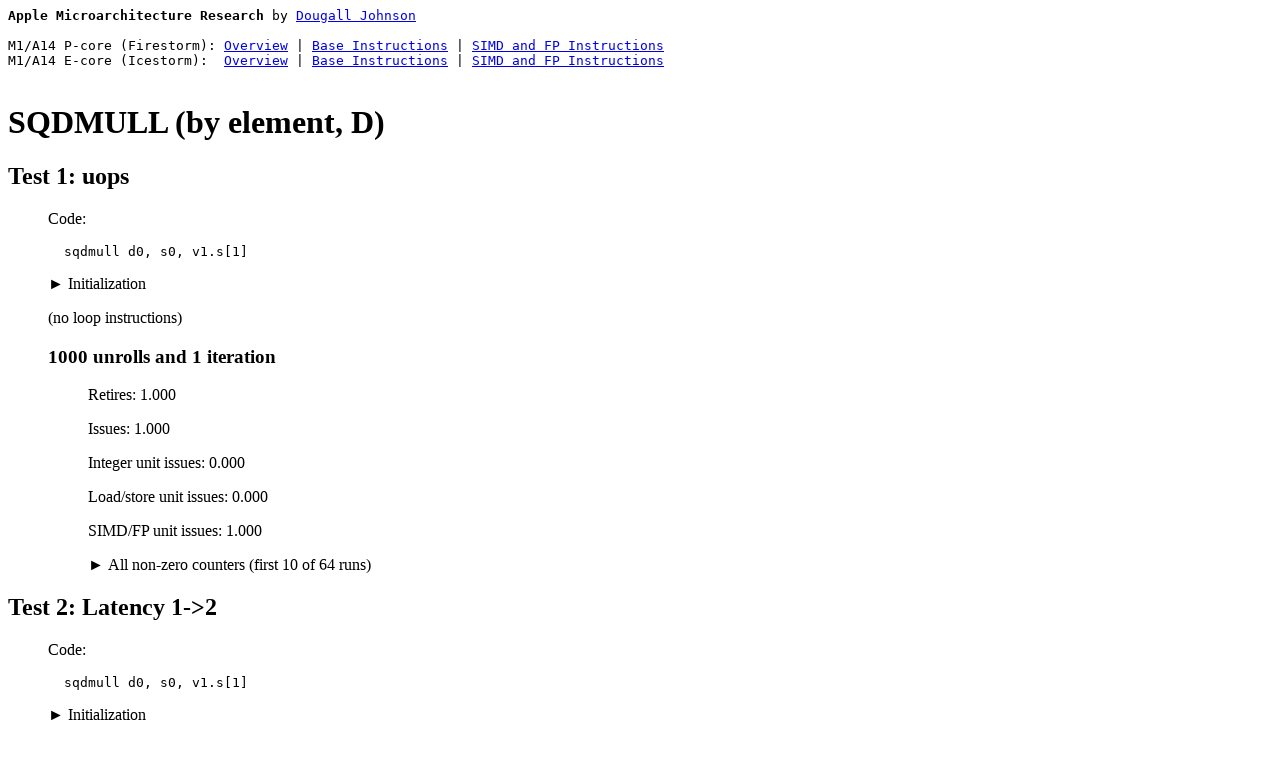

--- FILE ---
content_type: text/html; charset=utf-8
request_url: https://dougallj.github.io/applecpu/measurements/firestorm/SQDMULL_by_el_D.html
body_size: 3080
content:
<html><head><title>Firestorm: SQDMULL (by element, D) measurements</title></head><body>
		<style>
		input[type=checkbox] {
			display: none;
		}
		input[type=checkbox]:checked ~ .remove-check {
		    display: none;
		}
		input[type=checkbox] ~ label > p::before {
			content: "\25BC\A0";
			width: 50px;
		font-family: "Arial", monospace;
		}
		input[type=checkbox]:checked ~ label > p::before {
			content: "\25BA\A0";
			width: 50px;
			font-family: "Arial", monospace;
		}
		pre { margin: 0; }
		label {
			cursor: pointer;
		}
		.clicky {
			text-decoration: underline;
		}
		td {
			text-align: right;
		}
		thead > tr > td {
			font-weight: bold;
			text-align: center;
		}
		</style>
		<pre><strong>Apple Microarchitecture Research</strong> by <a href="https://twitter.com/dougallj">Dougall Johnson</a>

M1/A14 P-core (Firestorm): <a href="../../firestorm.html">Overview</a> | <a href="../../firestorm-int.html">Base Instructions</a> | <a href="../../firestorm-simd.html">SIMD and FP Instructions</a>
M1/A14 E-core (Icestorm):  <a href="../../icestorm.html">Overview</a> | <a href="../../icestorm-int.html">Base Instructions</a> | <a href="../../icestorm-simd.html">SIMD and FP Instructions</a>

</pre><h1>SQDMULL (by element, D)</h1><h2>Test 1: uops</h2><div style="margin-left: 40px"><p>Code:</p><pre>  sqdmull d0, s0, v1.s[1]</pre><div><input type="checkbox" id="checkbox-0" checked="checked"><label for="checkbox-0"><p>Initialization</p></label><div class="remove-check">
<pre>  movi v0.16b, 1
  movi v1.16b, 2</pre></div></div><p>(no loop instructions)</p><h3>1000 unrolls and 1 iteration</h3><div style="margin-left: 40px"><p>Retires: 1.000</p><p>Issues: 1.000</p><p>Integer unit issues: 0.000</p><p>Load/store unit issues: 0.000</p><p>SIMD/FP unit issues: 1.000</p><div><input type="checkbox" id="checkbox-1" checked="checked"><label for="checkbox-1"><p>All non-zero counters (first 10 of 64 runs)</p></label><div class="remove-check">
<table><thead><tr><td>retire uop (01)</td><td>cycle (02)</td><td>03</td><td>1e</td><td>3f</td><td>4e</td><td>51</td><td>schedule uop (52)</td><td>schedule simd uop (54)</td><td>dispatch simd uop (57)</td><td>ldst uops in schedulers (5b)</td><td>60</td><td>69</td><td>6d</td><td>6e</td><td>map stall dispatch (70)</td><td>map rewind (75)</td><td>map stall (76)</td><td>dispatch uop (78)</td><td>map simd uop (7e)</td><td>map simd uop inputs (81)</td><td>82</td><td>83</td><td>flush restart other nonspec (84)</td><td>85</td><td>inst all (8c)</td><td>inst simd alu (9a)</td><td>l1d tlb access (a0)</td><td>l1d cache writeback (a8)</td><td>ac</td><td>cf</td><td>d5</td><td>map dispatch bubble (d6)</td><td>dd</td><td>fetch restart (de)</td><td>e0</td><td>? simd retires (ee)</td><td>f5</td><td>f6</td><td>f7</td><td>f8</td><td>fd</td></tr></thead><tr><td>1004</td><td>3037</td><td>23</td><td>0</td><td>61</td><td>2548</td><td>25</td><td>1000</td><td>1000</td><td>1000</td><td>398313</td><td>1</td><td>3018</td><td>3037</td><td>3037</td><td>2415</td><td>3</td><td>2895</td><td>1000</td><td>1000</td><td>2000</td><td>3037</td><td>3037</td><td>1</td><td>1</td><td>1001</td><td>1000</td><td>0</td><td>0</td><td>0</td><td>73</td><td>1</td><td>16</td><td>1</td><td>1</td><td>2630</td><td>1000</td><td>3038</td><td>3038</td><td>3038</td><td>3038</td><td>3038</td></tr><tr><td>1004</td><td>3037</td><td>23</td><td>0</td><td>61</td><td>2548</td><td>25</td><td>1000</td><td>1000</td><td>1000</td><td>398313</td><td>0</td><td>3018</td><td>3037</td><td>3037</td><td>2415</td><td>3</td><td>2895</td><td>1000</td><td>1000</td><td>2000</td><td>3037</td><td>3037</td><td>1</td><td>1</td><td>1001</td><td>1000</td><td>0</td><td>0</td><td>0</td><td>73</td><td>1</td><td>16</td><td>1</td><td>1</td><td>2630</td><td>1000</td><td>3038</td><td>3038</td><td>3038</td><td>3038</td><td>3038</td></tr><tr><td>1004</td><td>3037</td><td>23</td><td>18</td><td>61</td><td>2548</td><td>25</td><td>1000</td><td>1000</td><td>1000</td><td>398313</td><td>1</td><td>3018</td><td>3037</td><td>3037</td><td>2415</td><td>3</td><td>2895</td><td>1000</td><td>1168</td><td>2000</td><td>3037</td><td>3037</td><td>1</td><td>1</td><td>1001</td><td>1000</td><td>0</td><td>0</td><td>0</td><td>73</td><td>1</td><td>16</td><td>1</td><td>1</td><td>2630</td><td>1000</td><td>3038</td><td>3038</td><td>3038</td><td>3038</td><td>3038</td></tr><tr><td>1004</td><td>3037</td><td>23</td><td>18</td><td>61</td><td>2548</td><td>25</td><td>1000</td><td>1000</td><td>1000</td><td>398313</td><td>0</td><td>3018</td><td>3037</td><td>3037</td><td>2415</td><td>3</td><td>2895</td><td>1000</td><td>1000</td><td>2000</td><td>3037</td><td>3037</td><td>1</td><td>1</td><td>1001</td><td>1000</td><td>0</td><td>0</td><td>0</td><td>73</td><td>1</td><td>16</td><td>1</td><td>1</td><td>2630</td><td>1000</td><td>3038</td><td>3038</td><td>3038</td><td>3038</td><td>3038</td></tr><tr><td>1004</td><td>3037</td><td>23</td><td>0</td><td>61</td><td>2548</td><td>25</td><td>1000</td><td>1000</td><td>1000</td><td>398313</td><td>1</td><td>3018</td><td>3037</td><td>3037</td><td>2415</td><td>3</td><td>2895</td><td>1000</td><td>1000</td><td>2000</td><td>3037</td><td>3037</td><td>1</td><td>1</td><td>1001</td><td>1000</td><td>0</td><td>0</td><td>0</td><td>73</td><td>1</td><td>16</td><td>1</td><td>1</td><td>2630</td><td>1000</td><td>3038</td><td>3038</td><td>3038</td><td>3038</td><td>3038</td></tr><tr><td>1004</td><td>3037</td><td>22</td><td>15</td><td>61</td><td>2548</td><td>25</td><td>1000</td><td>1000</td><td>1000</td><td>398313</td><td>1</td><td>3018</td><td>3037</td><td>3037</td><td>2415</td><td>3</td><td>2895</td><td>1000</td><td>1000</td><td>2000</td><td>3037</td><td>3037</td><td>1</td><td>1</td><td>1001</td><td>1000</td><td>0</td><td>0</td><td>0</td><td>73</td><td>1</td><td>16</td><td>1</td><td>1</td><td>2630</td><td>1000</td><td>3038</td><td>3038</td><td>3038</td><td>3038</td><td>3038</td></tr><tr><td>1004</td><td>3037</td><td>23</td><td>0</td><td>61</td><td>2548</td><td>25</td><td>1000</td><td>1000</td><td>1000</td><td>398313</td><td>1</td><td>3018</td><td>3037</td><td>3037</td><td>2415</td><td>3</td><td>2895</td><td>1000</td><td>1000</td><td>2000</td><td>3037</td><td>3037</td><td>1</td><td>1</td><td>1001</td><td>1000</td><td>0</td><td>0</td><td>0</td><td>73</td><td>1</td><td>16</td><td>1</td><td>1</td><td>2630</td><td>1000</td><td>3038</td><td>3038</td><td>3038</td><td>3038</td><td>3038</td></tr><tr><td>1004</td><td>3037</td><td>22</td><td>0</td><td>61</td><td>2548</td><td>25</td><td>1000</td><td>1000</td><td>1000</td><td>398313</td><td>1</td><td>3018</td><td>3037</td><td>3037</td><td>2419</td><td>3</td><td>2895</td><td>1000</td><td>1000</td><td>2000</td><td>3037</td><td>3037</td><td>1</td><td>1</td><td>1001</td><td>1000</td><td>0</td><td>0</td><td>0</td><td>73</td><td>1</td><td>16</td><td>1</td><td>1</td><td>2630</td><td>1000</td><td>3038</td><td>3038</td><td>3038</td><td>3038</td><td>3038</td></tr><tr><td>1004</td><td>3037</td><td>22</td><td>21</td><td>61</td><td>2548</td><td>25</td><td>1000</td><td>1000</td><td>1000</td><td>398313</td><td>1</td><td>3018</td><td>3037</td><td>3037</td><td>2415</td><td>3</td><td>2895</td><td>1000</td><td>1000</td><td>2000</td><td>3085</td><td>3037</td><td>1</td><td>1</td><td>1001</td><td>1000</td><td>0</td><td>0</td><td>0</td><td>73</td><td>1</td><td>16</td><td>1</td><td>1</td><td>2630</td><td>1000</td><td>3038</td><td>3038</td><td>3038</td><td>3038</td><td>3038</td></tr><tr><td>1004</td><td>3037</td><td>23</td><td>0</td><td>103</td><td>2548</td><td>25</td><td>1000</td><td>1000</td><td>1000</td><td>398313</td><td>1</td><td>3018</td><td>3037</td><td>3037</td><td>2415</td><td>3</td><td>2895</td><td>1000</td><td>1000</td><td>2000</td><td>3037</td><td>3037</td><td>1</td><td>1</td><td>1001</td><td>1000</td><td>0</td><td>0</td><td>0</td><td>73</td><td>1</td><td>16</td><td>1</td><td>1</td><td>2630</td><td>1000</td><td>3038</td><td>3038</td><td>3038</td><td>3038</td><td>3038</td></tr></table></div></div></div></div><h2>Test 2: Latency 1->2</h2><div style="margin-left: 40px"><p>Code:</p><pre>  sqdmull d0, s0, v1.s[1]</pre><div><input type="checkbox" id="checkbox-2" checked="checked"><label for="checkbox-2"><p>Initialization</p></label><div class="remove-check">
<pre>  movi v0.16b, 1
  movi v1.16b, 2</pre></div></div><p>(fused SUBS/B.cc loop)</p><h3>100 unrolls and 100 iterations</h3><div style="margin-left: 40px"><p>Result (median cycles for code): 3.0037</p><div><input type="checkbox" id="checkbox-3" checked="checked"><label for="checkbox-3"><p>All non-zero counters (first 10 of 64 runs)</p></label><div class="remove-check">
<table><thead><tr><td>retire uop (01)</td><td>cycle (02)</td><td>03</td><td>18</td><td>19</td><td>1e</td><td>1f</td><td>3f</td><td>4e</td><td>51</td><td>schedule uop (52)</td><td>schedule int uop (53)</td><td>schedule simd uop (54)</td><td>dispatch int uop (56)</td><td>dispatch simd uop (57)</td><td>int uops in schedulers (59)</td><td>ldst uops in schedulers (5b)</td><td>60</td><td>61</td><td>69</td><td>6d</td><td>6e</td><td>map stall dispatch (70)</td><td>map rewind (75)</td><td>map stall (76)</td><td>dispatch uop (78)</td><td>map int uop (7c)</td><td>map simd uop (7e)</td><td>map int uop inputs (7f)</td><td>map simd uop inputs (81)</td><td>82</td><td>83</td><td>flush restart other nonspec (84)</td><td>85</td><td>inst all (8c)</td><td>inst branch (8d)</td><td>inst branch taken (90)</td><td>inst branch cond (94)</td><td>inst int alu (97)</td><td>inst simd alu (9a)</td><td>9f</td><td>ld unit uop (a6)</td><td>st unit uop (a7)</td><td>l1d cache writeback (a8)</td><td>ac</td><td>cf</td><td>d0</td><td>d5</td><td>map dispatch bubble (d6)</td><td>dd</td><td>fetch restart (de)</td><td>e0</td><td>? simd retires (ee)</td><td>? int retires (ef)</td><td>f5</td><td>f6</td><td>f7</td><td>f8</td><td>fd</td></tr></thead><tr><td>10204</td><td>30037</td><td>225</td><td>0</td><td>0</td><td>0</td><td>0</td><td>61</td><td>29548</td><td>25</td><td>10100</td><td>100</td><td>10000</td><td>100</td><td>10000</td><td>500</td><td>4277313</td><td>1</td><td>2</td><td>30018</td><td>30037</td><td>30037</td><td>28265</td><td>3</td><td>28745</td><td>10100</td><td>200</td><td>10000</td><td>200</td><td>20000</td><td>30037</td><td>30037</td><td>1</td><td>1</td><td>10201</td><td>100</td><td>99</td><td>100</td><td>100</td><td>10000</td><td>100</td><td>0</td><td>0</td><td>0</td><td>0</td><td>710</td><td>2</td><td>1</td><td>16</td><td>1</td><td>1</td><td>29634</td><td>10000</td><td>100</td><td>30038</td><td>30038</td><td>30038</td><td>30038</td><td>30038</td></tr><tr><td>10204</td><td>30037</td><td>225</td><td>0</td><td>0</td><td>0</td><td>0</td><td>61</td><td>29548</td><td>25</td><td>10100</td><td>100</td><td>10000</td><td>100</td><td>10000</td><td>500</td><td>4277313</td><td>1</td><td>2</td><td>30018</td><td>30037</td><td>30037</td><td>28265</td><td>3</td><td>28745</td><td>10100</td><td>200</td><td>10000</td><td>200</td><td>20000</td><td>30037</td><td>30037</td><td>1</td><td>1</td><td>10201</td><td>100</td><td>99</td><td>100</td><td>100</td><td>10000</td><td>100</td><td>0</td><td>0</td><td>0</td><td>0</td><td>710</td><td>2</td><td>1</td><td>16</td><td>1</td><td>1</td><td>29634</td><td>10000</td><td>100</td><td>30038</td><td>30038</td><td>30038</td><td>30038</td><td>30038</td></tr><tr><td>10204</td><td>30037</td><td>225</td><td>0</td><td>0</td><td>0</td><td>0</td><td>61</td><td>29548</td><td>25</td><td>10100</td><td>100</td><td>10000</td><td>100</td><td>10000</td><td>500</td><td>4277313</td><td>1</td><td>2</td><td>30018</td><td>30037</td><td>30037</td><td>28265</td><td>3</td><td>28745</td><td>10100</td><td>200</td><td>10000</td><td>200</td><td>20000</td><td>30037</td><td>30037</td><td>1</td><td>1</td><td>10201</td><td>100</td><td>99</td><td>100</td><td>100</td><td>10000</td><td>100</td><td>0</td><td>0</td><td>0</td><td>0</td><td>710</td><td>2</td><td>1</td><td>16</td><td>1</td><td>1</td><td>29634</td><td>10000</td><td>100</td><td>30038</td><td>30038</td><td>30038</td><td>30038</td><td>30038</td></tr><tr><td>10204</td><td>30037</td><td>225</td><td>0</td><td>0</td><td>0</td><td>0</td><td>61</td><td>29548</td><td>25</td><td>10100</td><td>100</td><td>10000</td><td>100</td><td>10000</td><td>500</td><td>4277313</td><td>1</td><td>2</td><td>30018</td><td>30037</td><td>30037</td><td>28265</td><td>3</td><td>28745</td><td>10100</td><td>200</td><td>10000</td><td>200</td><td>20000</td><td>30037</td><td>30037</td><td>1</td><td>1</td><td>10201</td><td>100</td><td>99</td><td>100</td><td>100</td><td>10000</td><td>100</td><td>0</td><td>0</td><td>0</td><td>0</td><td>710</td><td>2</td><td>1</td><td>16</td><td>1</td><td>1</td><td>29634</td><td>10000</td><td>100</td><td>30038</td><td>30038</td><td>30038</td><td>30038</td><td>30038</td></tr><tr><td>10204</td><td>30037</td><td>225</td><td>0</td><td>0</td><td>0</td><td>0</td><td>61</td><td>29548</td><td>25</td><td>10100</td><td>100</td><td>10000</td><td>100</td><td>10000</td><td>500</td><td>4277313</td><td>1</td><td>2</td><td>30018</td><td>30037</td><td>30037</td><td>28265</td><td>3</td><td>28745</td><td>10100</td><td>200</td><td>10000</td><td>200</td><td>20000</td><td>30037</td><td>30037</td><td>1</td><td>1</td><td>10201</td><td>100</td><td>99</td><td>100</td><td>100</td><td>10000</td><td>100</td><td>0</td><td>0</td><td>0</td><td>0</td><td>710</td><td>2</td><td>1</td><td>16</td><td>1</td><td>1</td><td>29634</td><td>10000</td><td>100</td><td>30038</td><td>30038</td><td>30038</td><td>30038</td><td>30038</td></tr><tr><td>10204</td><td>30037</td><td>224</td><td>0</td><td>0</td><td>0</td><td>0</td><td>61</td><td>29548</td><td>25</td><td>10100</td><td>100</td><td>10000</td><td>100</td><td>10000</td><td>500</td><td>4277313</td><td>1</td><td>2</td><td>30018</td><td>30037</td><td>30037</td><td>28265</td><td>3</td><td>28745</td><td>10100</td><td>200</td><td>10000</td><td>200</td><td>20000</td><td>30037</td><td>30037</td><td>1</td><td>1</td><td>10201</td><td>100</td><td>99</td><td>100</td><td>100</td><td>10000</td><td>100</td><td>0</td><td>0</td><td>0</td><td>0</td><td>710</td><td>2</td><td>1</td><td>16</td><td>1</td><td>1</td><td>29634</td><td>10000</td><td>100</td><td>30038</td><td>30038</td><td>30038</td><td>30038</td><td>30038</td></tr><tr><td>10204</td><td>30037</td><td>225</td><td>0</td><td>0</td><td>0</td><td>0</td><td>61</td><td>29548</td><td>25</td><td>10100</td><td>100</td><td>10000</td><td>100</td><td>10000</td><td>500</td><td>4277313</td><td>1</td><td>2</td><td>30018</td><td>30037</td><td>30037</td><td>28265</td><td>3</td><td>28745</td><td>10100</td><td>200</td><td>10000</td><td>200</td><td>20000</td><td>30037</td><td>30037</td><td>1</td><td>1</td><td>10201</td><td>100</td><td>99</td><td>100</td><td>100</td><td>10000</td><td>100</td><td>0</td><td>0</td><td>0</td><td>0</td><td>710</td><td>2</td><td>1</td><td>16</td><td>1</td><td>1</td><td>29634</td><td>10000</td><td>100</td><td>30038</td><td>30038</td><td>30038</td><td>30038</td><td>30038</td></tr><tr><td>10204</td><td>30037</td><td>225</td><td>0</td><td>0</td><td>0</td><td>0</td><td>61</td><td>29548</td><td>25</td><td>10100</td><td>100</td><td>10000</td><td>100</td><td>10000</td><td>500</td><td>4277313</td><td>1</td><td>2</td><td>30018</td><td>30037</td><td>30037</td><td>28265</td><td>3</td><td>28745</td><td>10100</td><td>200</td><td>10000</td><td>200</td><td>20000</td><td>30037</td><td>30037</td><td>1</td><td>1</td><td>10201</td><td>100</td><td>99</td><td>100</td><td>100</td><td>10000</td><td>100</td><td>0</td><td>0</td><td>0</td><td>0</td><td>710</td><td>2</td><td>1</td><td>16</td><td>1</td><td>1</td><td>29634</td><td>10000</td><td>100</td><td>30038</td><td>30038</td><td>30038</td><td>30038</td><td>30038</td></tr><tr><td>10204</td><td>30037</td><td>225</td><td>0</td><td>0</td><td>0</td><td>0</td><td>61</td><td>29548</td><td>25</td><td>10100</td><td>100</td><td>10000</td><td>100</td><td>10000</td><td>500</td><td>4277313</td><td>0</td><td>2</td><td>30018</td><td>30037</td><td>30037</td><td>28265</td><td>3</td><td>28745</td><td>10100</td><td>200</td><td>10000</td><td>200</td><td>20000</td><td>30037</td><td>30037</td><td>1</td><td>1</td><td>10201</td><td>100</td><td>99</td><td>100</td><td>100</td><td>10000</td><td>100</td><td>0</td><td>0</td><td>0</td><td>0</td><td>710</td><td>2</td><td>1</td><td>16</td><td>1</td><td>1</td><td>29634</td><td>10000</td><td>100</td><td>30038</td><td>30038</td><td>30038</td><td>30038</td><td>30038</td></tr><tr><td>10204</td><td>30037</td><td>225</td><td>0</td><td>0</td><td>0</td><td>0</td><td>61</td><td>29548</td><td>25</td><td>10100</td><td>100</td><td>10000</td><td>100</td><td>10000</td><td>500</td><td>4277313</td><td>1</td><td>2</td><td>30018</td><td>30037</td><td>30037</td><td>28268</td><td>3</td><td>28745</td><td>10100</td><td>200</td><td>10000</td><td>200</td><td>20000</td><td>30037</td><td>30037</td><td>1</td><td>1</td><td>10201</td><td>100</td><td>99</td><td>100</td><td>100</td><td>10000</td><td>100</td><td>0</td><td>0</td><td>0</td><td>0</td><td>710</td><td>2</td><td>1</td><td>16</td><td>1</td><td>1</td><td>29634</td><td>10000</td><td>100</td><td>30038</td><td>30038</td><td>30038</td><td>30038</td><td>30038</td></tr></table></div></div></div><h3>1000 unrolls and 10 iterations</h3><div style="margin-left: 40px"><p>Result (median cycles for code): 3.0037</p><div><input type="checkbox" id="checkbox-4" checked="checked"><label for="checkbox-4"><p>All non-zero counters (first 10 of 64 runs)</p></label><div class="remove-check">
<table><thead><tr><td>retire uop (01)</td><td>cycle (02)</td><td>03</td><td>18</td><td>1e</td><td>3f</td><td>4e</td><td>51</td><td>schedule uop (52)</td><td>schedule int uop (53)</td><td>schedule simd uop (54)</td><td>dispatch int uop (56)</td><td>dispatch simd uop (57)</td><td>int uops in schedulers (59)</td><td>ldst uops in schedulers (5b)</td><td>69</td><td>6d</td><td>6e</td><td>map stall dispatch (70)</td><td>map rewind (75)</td><td>map stall (76)</td><td>dispatch uop (78)</td><td>map int uop (7c)</td><td>map simd uop (7e)</td><td>map int uop inputs (7f)</td><td>map simd uop inputs (81)</td><td>82</td><td>83</td><td>flush restart other nonspec (84)</td><td>85</td><td>inst all (8c)</td><td>inst branch (8d)</td><td>inst branch taken (90)</td><td>inst branch cond (94)</td><td>inst int alu (97)</td><td>inst simd alu (9a)</td><td>9f</td><td>l1d tlb access (a0)</td><td>l1d tlb miss (a1)</td><td>l1d cache writeback (a8)</td><td>ac</td><td>c2</td><td>cf</td><td>d5</td><td>map dispatch bubble (d6)</td><td>dd</td><td>fetch restart (de)</td><td>e0</td><td>? int output thing (e9)</td><td>? simd retires (ee)</td><td>? int retires (ef)</td><td>f5</td><td>f6</td><td>f7</td><td>f8</td><td>fd</td></tr></thead><tr><td>10024</td><td>30037</td><td>225</td><td>0</td><td>12</td><td>61</td><td>29548</td><td>25</td><td>10010</td><td>10</td><td>10000</td><td>10</td><td>10000</td><td>50</td><td>4277313</td><td>30018</td><td>30037</td><td>30037</td><td>28287</td><td>3</td><td>28767</td><td>10010</td><td>20</td><td>10000</td><td>20</td><td>20000</td><td>30037</td><td>30037</td><td>1</td><td>1</td><td>10021</td><td>10</td><td>9</td><td>10</td><td>10</td><td>10000</td><td>10</td><td>0</td><td>0</td><td>1</td><td>0</td><td>0</td><td>640</td><td>2</td><td>16</td><td>2</td><td>2</td><td>29630</td><td>2</td><td>10000</td><td>10</td><td>30086</td><td>30086</td><td>30038</td><td>30084</td><td>30038</td></tr><tr><td>10024</td><td>30037</td><td>226</td><td>0</td><td>12</td><td>103</td><td>29548</td><td>25</td><td>10010</td><td>10</td><td>10000</td><td>10</td><td>10000</td><td>50</td><td>4277313</td><td>30018</td><td>30037</td><td>30037</td><td>28287</td><td>3</td><td>28767</td><td>10010</td><td>20</td><td>10000</td><td>20</td><td>20000</td><td>30037</td><td>30037</td><td>1</td><td>1</td><td>10021</td><td>10</td><td>9</td><td>10</td><td>10</td><td>10000</td><td>10</td><td>0</td><td>0</td><td>1</td><td>0</td><td>0</td><td>640</td><td>2</td><td>16</td><td>2</td><td>2</td><td>29630</td><td>0</td><td>10000</td><td>10</td><td>30038</td><td>30038</td><td>30038</td><td>30038</td><td>30038</td></tr><tr><td>10024</td><td>30037</td><td>225</td><td>0</td><td>0</td><td>103</td><td>29548</td><td>25</td><td>10010</td><td>10</td><td>10000</td><td>10</td><td>10000</td><td>50</td><td>4277313</td><td>30018</td><td>30037</td><td>30037</td><td>28287</td><td>3</td><td>28767</td><td>10010</td><td>20</td><td>10000</td><td>20</td><td>20000</td><td>30037</td><td>30037</td><td>1</td><td>1</td><td>10021</td><td>10</td><td>9</td><td>10</td><td>10</td><td>10000</td><td>10</td><td>0</td><td>0</td><td>1</td><td>0</td><td>0</td><td>640</td><td>2</td><td>16</td><td>2</td><td>2</td><td>29630</td><td>0</td><td>10000</td><td>10</td><td>30038</td><td>30038</td><td>30038</td><td>30038</td><td>30038</td></tr><tr><td>10024</td><td>30037</td><td>225</td><td>0</td><td>12</td><td>103</td><td>29548</td><td>25</td><td>10010</td><td>10</td><td>10000</td><td>10</td><td>10000</td><td>50</td><td>4277313</td><td>30018</td><td>30037</td><td>30037</td><td>28287</td><td>3</td><td>28767</td><td>10312</td><td>20</td><td>10000</td><td>20</td><td>20000</td><td>30037</td><td>30037</td><td>1</td><td>1</td><td>10021</td><td>10</td><td>9</td><td>10</td><td>10</td><td>10000</td><td>10</td><td>0</td><td>0</td><td>0</td><td>0</td><td>0</td><td>640</td><td>2</td><td>16</td><td>2</td><td>3</td><td>29630</td><td>0</td><td>10000</td><td>10</td><td>30038</td><td>30038</td><td>30038</td><td>30038</td><td>30038</td></tr><tr><td>10024</td><td>30037</td><td>225</td><td>0</td><td>0</td><td>61</td><td>29548</td><td>25</td><td>10010</td><td>10</td><td>10000</td><td>10</td><td>10000</td><td>50</td><td>4277313</td><td>30018</td><td>30037</td><td>30037</td><td>28287</td><td>3</td><td>28767</td><td>10010</td><td>20</td><td>10000</td><td>20</td><td>20000</td><td>30037</td><td>30037</td><td>1</td><td>1</td><td>10021</td><td>10</td><td>9</td><td>10</td><td>10</td><td>10000</td><td>10</td><td>0</td><td>0</td><td>0</td><td>0</td><td>0</td><td>640</td><td>2</td><td>16</td><td>2</td><td>2</td><td>29630</td><td>0</td><td>10000</td><td>10</td><td>30038</td><td>30038</td><td>30038</td><td>30038</td><td>30038</td></tr><tr><td>10024</td><td>30037</td><td>225</td><td>0</td><td>0</td><td>61</td><td>29548</td><td>25</td><td>10010</td><td>10</td><td>10000</td><td>10</td><td>10000</td><td>50</td><td>4277313</td><td>30018</td><td>30037</td><td>30037</td><td>28287</td><td>3</td><td>28767</td><td>10010</td><td>20</td><td>10000</td><td>20</td><td>20000</td><td>30037</td><td>30037</td><td>1</td><td>1</td><td>10021</td><td>10</td><td>9</td><td>10</td><td>10</td><td>10000</td><td>10</td><td>0</td><td>0</td><td>0</td><td>0</td><td>0</td><td>640</td><td>2</td><td>16</td><td>2</td><td>2</td><td>29630</td><td>0</td><td>10000</td><td>10</td><td>30038</td><td>30038</td><td>30038</td><td>30038</td><td>30038</td></tr><tr><td>10024</td><td>30037</td><td>225</td><td>0</td><td>0</td><td>61</td><td>29548</td><td>25</td><td>10010</td><td>10</td><td>10000</td><td>10</td><td>10000</td><td>50</td><td>4277313</td><td>30018</td><td>30037</td><td>30037</td><td>28287</td><td>3</td><td>28767</td><td>10010</td><td>20</td><td>10000</td><td>20</td><td>20000</td><td>30037</td><td>30037</td><td>1</td><td>1</td><td>10021</td><td>10</td><td>9</td><td>10</td><td>10</td><td>10000</td><td>10</td><td>0</td><td>0</td><td>0</td><td>0</td><td>0</td><td>640</td><td>2</td><td>16</td><td>2</td><td>2</td><td>29630</td><td>0</td><td>10000</td><td>10</td><td>30038</td><td>30038</td><td>30038</td><td>30038</td><td>30038</td></tr><tr><td>10024</td><td>30037</td><td>225</td><td>0</td><td>0</td><td>61</td><td>29548</td><td>25</td><td>10010</td><td>10</td><td>10000</td><td>10</td><td>10000</td><td>50</td><td>4277313</td><td>30018</td><td>30037</td><td>30037</td><td>28287</td><td>3</td><td>28767</td><td>10010</td><td>20</td><td>10000</td><td>20</td><td>20000</td><td>30037</td><td>30037</td><td>1</td><td>1</td><td>10021</td><td>10</td><td>9</td><td>10</td><td>10</td><td>10000</td><td>10</td><td>0</td><td>0</td><td>0</td><td>0</td><td>0</td><td>640</td><td>2</td><td>16</td><td>2</td><td>2</td><td>29630</td><td>0</td><td>10000</td><td>10</td><td>30038</td><td>30038</td><td>30038</td><td>30038</td><td>30038</td></tr><tr><td>10024</td><td>30037</td><td>225</td><td>0</td><td>0</td><td>61</td><td>29548</td><td>25</td><td>10010</td><td>10</td><td>10000</td><td>10</td><td>10000</td><td>50</td><td>4277313</td><td>30018</td><td>30037</td><td>30037</td><td>28287</td><td>3</td><td>28767</td><td>10010</td><td>20</td><td>10000</td><td>20</td><td>20000</td><td>30037</td><td>30037</td><td>1</td><td>1</td><td>10021</td><td>10</td><td>9</td><td>10</td><td>10</td><td>10000</td><td>10</td><td>2</td><td>0</td><td>0</td><td>0</td><td>0</td><td>640</td><td>2</td><td>16</td><td>2</td><td>2</td><td>29630</td><td>0</td><td>10000</td><td>10</td><td>30038</td><td>30038</td><td>30038</td><td>30038</td><td>30038</td></tr><tr><td>10024</td><td>30037</td><td>225</td><td>0</td><td>0</td><td>61</td><td>29548</td><td>25</td><td>10010</td><td>10</td><td>10000</td><td>10</td><td>10000</td><td>50</td><td>4277313</td><td>30018</td><td>30037</td><td>30037</td><td>28287</td><td>3</td><td>28767</td><td>10010</td><td>20</td><td>10000</td><td>20</td><td>20000</td><td>30037</td><td>30037</td><td>1</td><td>1</td><td>10021</td><td>10</td><td>9</td><td>10</td><td>10</td><td>10000</td><td>10</td><td>0</td><td>0</td><td>0</td><td>0</td><td>0</td><td>640</td><td>2</td><td>16</td><td>2</td><td>2</td><td>29630</td><td>0</td><td>10000</td><td>10</td><td>30038</td><td>30038</td><td>30038</td><td>30038</td><td>30038</td></tr></table></div></div></div></div><h2>Test 3: Latency 1->3</h2><div style="margin-left: 40px"><p>Code:</p><pre>  sqdmull d0, s1, v0.s[1]</pre><div><input type="checkbox" id="checkbox-5" checked="checked"><label for="checkbox-5"><p>Initialization</p></label><div class="remove-check">
<pre>  movi v0.16b, 1
  movi v1.16b, 2</pre></div></div><p>(fused SUBS/B.cc loop)</p><h3>100 unrolls and 100 iterations</h3><div style="margin-left: 40px"><p>Result (median cycles for code): 3.0037</p><div><input type="checkbox" id="checkbox-6" checked="checked"><label for="checkbox-6"><p>All non-zero counters (first 10 of 64 runs)</p></label><div class="remove-check">
<table><thead><tr><td>retire uop (01)</td><td>cycle (02)</td><td>03</td><td>mmu table walk data (08)</td><td>l2 tlb miss data (0b)</td><td>1e</td><td>3f</td><td>4e</td><td>51</td><td>schedule uop (52)</td><td>schedule int uop (53)</td><td>schedule simd uop (54)</td><td>dispatch int uop (56)</td><td>dispatch simd uop (57)</td><td>int uops in schedulers (59)</td><td>ldst uops in schedulers (5b)</td><td>60</td><td>69</td><td>6d</td><td>6e</td><td>map stall dispatch (70)</td><td>map rewind (75)</td><td>map stall (76)</td><td>dispatch uop (78)</td><td>map int uop (7c)</td><td>map simd uop (7e)</td><td>map int uop inputs (7f)</td><td>map simd uop inputs (81)</td><td>82</td><td>83</td><td>flush restart other nonspec (84)</td><td>85</td><td>inst all (8c)</td><td>inst branch (8d)</td><td>inst branch taken (90)</td><td>inst branch cond (94)</td><td>inst int alu (97)</td><td>inst simd alu (9a)</td><td>9f</td><td>l1d cache writeback (a8)</td><td>ac</td><td>c2</td><td>cf</td><td>d5</td><td>map dispatch bubble (d6)</td><td>dd</td><td>fetch restart (de)</td><td>e0</td><td>? simd retires (ee)</td><td>? int retires (ef)</td><td>f5</td><td>f6</td><td>f7</td><td>f8</td><td>fd</td></tr></thead><tr><td>10204</td><td>30037</td><td>225</td><td>0</td><td>0</td><td>0</td><td>61</td><td>29548</td><td>25</td><td>10100</td><td>100</td><td>10000</td><td>100</td><td>10000</td><td>500</td><td>4277313</td><td>0</td><td>30018</td><td>30037</td><td>30037</td><td>28265</td><td>3</td><td>28745</td><td>10100</td><td>200</td><td>10000</td><td>200</td><td>20000</td><td>30037</td><td>30037</td><td>1</td><td>1</td><td>10201</td><td>100</td><td>99</td><td>100</td><td>100</td><td>10000</td><td>100</td><td>0</td><td>66</td><td>0</td><td>710</td><td>2</td><td>16</td><td>2</td><td>2</td><td>29634</td><td>10000</td><td>100</td><td>30038</td><td>30038</td><td>30038</td><td>30038</td><td>30038</td></tr><tr><td>10204</td><td>30037</td><td>225</td><td>0</td><td>0</td><td>0</td><td>61</td><td>29548</td><td>25</td><td>10125</td><td>100</td><td>10000</td><td>100</td><td>10000</td><td>500</td><td>4278670</td><td>0</td><td>30018</td><td>30037</td><td>30037</td><td>28265</td><td>3</td><td>28745</td><td>10100</td><td>200</td><td>10000</td><td>200</td><td>20000</td><td>30037</td><td>30037</td><td>1</td><td>1</td><td>10201</td><td>100</td><td>99</td><td>100</td><td>100</td><td>10000</td><td>100</td><td>0</td><td>21</td><td>0</td><td>710</td><td>2</td><td>16</td><td>2</td><td>2</td><td>29634</td><td>10000</td><td>100</td><td>30038</td><td>30038</td><td>30038</td><td>30038</td><td>30038</td></tr><tr><td>10204</td><td>30037</td><td>224</td><td>0</td><td>0</td><td>0</td><td>61</td><td>29548</td><td>25</td><td>10100</td><td>100</td><td>10000</td><td>100</td><td>10000</td><td>500</td><td>4277313</td><td>0</td><td>30018</td><td>30037</td><td>30037</td><td>28265</td><td>3</td><td>28745</td><td>10100</td><td>200</td><td>10000</td><td>200</td><td>20000</td><td>30037</td><td>30037</td><td>1</td><td>1</td><td>10201</td><td>100</td><td>99</td><td>100</td><td>100</td><td>10000</td><td>100</td><td>0</td><td>120</td><td>0</td><td>710</td><td>2</td><td>16</td><td>2</td><td>2</td><td>29634</td><td>10000</td><td>100</td><td>30038</td><td>30038</td><td>30038</td><td>30038</td><td>30038</td></tr><tr><td>10204</td><td>30037</td><td>225</td><td>0</td><td>0</td><td>0</td><td>61</td><td>29548</td><td>25</td><td>10100</td><td>100</td><td>10000</td><td>100</td><td>10000</td><td>500</td><td>4277313</td><td>0</td><td>30018</td><td>30037</td><td>30037</td><td>28265</td><td>3</td><td>28745</td><td>10100</td><td>200</td><td>10000</td><td>200</td><td>20000</td><td>30037</td><td>30037</td><td>1</td><td>1</td><td>10201</td><td>100</td><td>99</td><td>100</td><td>100</td><td>10000</td><td>100</td><td>0</td><td>189</td><td>0</td><td>710</td><td>2</td><td>16</td><td>2</td><td>2</td><td>29634</td><td>10000</td><td>100</td><td>30038</td><td>30038</td><td>30038</td><td>30038</td><td>30038</td></tr><tr><td>10204</td><td>30037</td><td>225</td><td>0</td><td>0</td><td>0</td><td>61</td><td>29548</td><td>25</td><td>10100</td><td>100</td><td>10000</td><td>100</td><td>10000</td><td>500</td><td>4277313</td><td>0</td><td>30018</td><td>30037</td><td>30037</td><td>28265</td><td>3</td><td>28745</td><td>10100</td><td>200</td><td>10000</td><td>200</td><td>20000</td><td>30037</td><td>30037</td><td>1</td><td>1</td><td>10201</td><td>100</td><td>99</td><td>100</td><td>100</td><td>10000</td><td>100</td><td>0</td><td>162</td><td>0</td><td>710</td><td>2</td><td>16</td><td>2</td><td>2</td><td>29634</td><td>10000</td><td>100</td><td>30038</td><td>30038</td><td>30038</td><td>30038</td><td>30038</td></tr><tr><td>10204</td><td>30037</td><td>225</td><td>0</td><td>0</td><td>0</td><td>61</td><td>29548</td><td>25</td><td>10100</td><td>100</td><td>10000</td><td>100</td><td>10000</td><td>500</td><td>4277313</td><td>0</td><td>30018</td><td>30037</td><td>30037</td><td>28265</td><td>3</td><td>28745</td><td>10100</td><td>200</td><td>10000</td><td>200</td><td>20000</td><td>30037</td><td>30037</td><td>1</td><td>1</td><td>10201</td><td>100</td><td>99</td><td>100</td><td>100</td><td>10000</td><td>100</td><td>0</td><td>171</td><td>0</td><td>710</td><td>2</td><td>16</td><td>2</td><td>2</td><td>29634</td><td>10000</td><td>100</td><td>30038</td><td>30038</td><td>30038</td><td>30038</td><td>30038</td></tr><tr><td>10204</td><td>30037</td><td>225</td><td>0</td><td>0</td><td>0</td><td>61</td><td>29548</td><td>25</td><td>10100</td><td>100</td><td>10000</td><td>100</td><td>10000</td><td>569</td><td>4277313</td><td>0</td><td>30018</td><td>30037</td><td>30037</td><td>28265</td><td>3</td><td>28745</td><td>10100</td><td>200</td><td>10000</td><td>200</td><td>20000</td><td>30037</td><td>30037</td><td>1</td><td>1</td><td>10201</td><td>100</td><td>99</td><td>100</td><td>100</td><td>10000</td><td>100</td><td>2</td><td>117</td><td>0</td><td>710</td><td>2</td><td>16</td><td>2</td><td>2</td><td>29634</td><td>10000</td><td>100</td><td>30038</td><td>30038</td><td>30038</td><td>30038</td><td>30038</td></tr><tr><td>10204</td><td>30037</td><td>225</td><td>0</td><td>0</td><td>0</td><td>166</td><td>29548</td><td>25</td><td>10100</td><td>100</td><td>10000</td><td>100</td><td>10000</td><td>500</td><td>4277313</td><td>0</td><td>30018</td><td>30037</td><td>30037</td><td>28265</td><td>3</td><td>28745</td><td>10100</td><td>200</td><td>10000</td><td>200</td><td>20000</td><td>30037</td><td>30037</td><td>1</td><td>1</td><td>10201</td><td>100</td><td>99</td><td>100</td><td>100</td><td>10000</td><td>100</td><td>0</td><td>90</td><td>0</td><td>710</td><td>2</td><td>16</td><td>2</td><td>2</td><td>29634</td><td>10000</td><td>100</td><td>30038</td><td>30038</td><td>30038</td><td>30038</td><td>30038</td></tr><tr><td>10204</td><td>30037</td><td>225</td><td>0</td><td>0</td><td>0</td><td>61</td><td>29548</td><td>25</td><td>10100</td><td>100</td><td>10000</td><td>100</td><td>10000</td><td>500</td><td>4277313</td><td>0</td><td>30018</td><td>30037</td><td>30037</td><td>28265</td><td>3</td><td>28745</td><td>10100</td><td>200</td><td>10000</td><td>200</td><td>20000</td><td>30037</td><td>30037</td><td>1</td><td>1</td><td>10201</td><td>100</td><td>99</td><td>100</td><td>100</td><td>10000</td><td>100</td><td>0</td><td>162</td><td>0</td><td>710</td><td>2</td><td>16</td><td>2</td><td>2</td><td>29634</td><td>10000</td><td>100</td><td>30038</td><td>30038</td><td>30038</td><td>30038</td><td>30038</td></tr><tr><td>10204</td><td>30037</td><td>225</td><td>0</td><td>0</td><td>0</td><td>61</td><td>29548</td><td>25</td><td>10100</td><td>100</td><td>10000</td><td>100</td><td>10000</td><td>500</td><td>4277313</td><td>0</td><td>30018</td><td>30037</td><td>30037</td><td>28265</td><td>3</td><td>28745</td><td>10100</td><td>200</td><td>10000</td><td>200</td><td>20000</td><td>30037</td><td>30037</td><td>1</td><td>1</td><td>10201</td><td>100</td><td>99</td><td>100</td><td>100</td><td>10000</td><td>100</td><td>0</td><td>171</td><td>0</td><td>710</td><td>2</td><td>16</td><td>2</td><td>2</td><td>29634</td><td>10000</td><td>100</td><td>30038</td><td>30038</td><td>30038</td><td>30038</td><td>30038</td></tr></table></div></div></div><h3>1000 unrolls and 10 iterations</h3><div style="margin-left: 40px"><p>Result (median cycles for code): 3.0037</p><div><input type="checkbox" id="checkbox-7" checked="checked"><label for="checkbox-7"><p>All non-zero counters (first 10 of 64 runs)</p></label><div class="remove-check">
<table><thead><tr><td>retire uop (01)</td><td>cycle (02)</td><td>03</td><td>mmu table walk data (08)</td><td>l2 tlb miss data (0b)</td><td>1e</td><td>3f</td><td>4e</td><td>51</td><td>schedule uop (52)</td><td>schedule int uop (53)</td><td>schedule simd uop (54)</td><td>dispatch int uop (56)</td><td>dispatch simd uop (57)</td><td>int uops in schedulers (59)</td><td>ldst uops in schedulers (5b)</td><td>60</td><td>69</td><td>6d</td><td>6e</td><td>map stall dispatch (70)</td><td>map rewind (75)</td><td>map stall (76)</td><td>dispatch uop (78)</td><td>map int uop (7c)</td><td>map simd uop (7e)</td><td>map int uop inputs (7f)</td><td>map simd uop inputs (81)</td><td>82</td><td>83</td><td>flush restart other nonspec (84)</td><td>85</td><td>inst all (8c)</td><td>inst branch (8d)</td><td>inst branch taken (90)</td><td>inst branch cond (94)</td><td>inst int alu (97)</td><td>inst simd alu (9a)</td><td>9f</td><td>ac</td><td>branch mispred nonspec (cb)</td><td>cf</td><td>d5</td><td>map dispatch bubble (d6)</td><td>dd</td><td>fetch restart (de)</td><td>e0</td><td>? simd retires (ee)</td><td>? int retires (ef)</td><td>f5</td><td>f6</td><td>f7</td><td>f8</td><td>fd</td></tr></thead><tr><td>10024</td><td>30037</td><td>225</td><td>1</td><td>0</td><td>0</td><td>61</td><td>29548</td><td>25</td><td>10010</td><td>10</td><td>10000</td><td>10</td><td>10000</td><td>50</td><td>4277313</td><td>0</td><td>30018</td><td>30037</td><td>30037</td><td>28287</td><td>3</td><td>28767</td><td>10010</td><td>20</td><td>10000</td><td>20</td><td>20000</td><td>30037</td><td>30037</td><td>1</td><td>1</td><td>10021</td><td>10</td><td>9</td><td>10</td><td>10</td><td>10000</td><td>10</td><td>0</td><td>0</td><td>640</td><td>3</td><td>16</td><td>2</td><td>2</td><td>29630</td><td>10000</td><td>10</td><td>30038</td><td>30038</td><td>30038</td><td>30038</td><td>30038</td></tr><tr><td>10024</td><td>30037</td><td>225</td><td>0</td><td>0</td><td>0</td><td>61</td><td>29548</td><td>25</td><td>10010</td><td>10</td><td>10000</td><td>10</td><td>10000</td><td>50</td><td>4277313</td><td>0</td><td>30018</td><td>30037</td><td>30037</td><td>28287</td><td>3</td><td>28767</td><td>10010</td><td>20</td><td>10000</td><td>20</td><td>20000</td><td>30037</td><td>30037</td><td>1</td><td>1</td><td>10021</td><td>10</td><td>9</td><td>10</td><td>10</td><td>10000</td><td>10</td><td>0</td><td>0</td><td>640</td><td>2</td><td>16</td><td>2</td><td>2</td><td>29630</td><td>10000</td><td>10</td><td>30038</td><td>30038</td><td>30038</td><td>30038</td><td>30038</td></tr><tr><td>10024</td><td>30037</td><td>225</td><td>0</td><td>0</td><td>0</td><td>61</td><td>29548</td><td>25</td><td>10010</td><td>10</td><td>10000</td><td>10</td><td>10000</td><td>50</td><td>4277313</td><td>0</td><td>30018</td><td>30037</td><td>30037</td><td>28287</td><td>3</td><td>28767</td><td>10010</td><td>20</td><td>10000</td><td>20</td><td>20000</td><td>30037</td><td>30037</td><td>1</td><td>1</td><td>10021</td><td>10</td><td>9</td><td>10</td><td>10</td><td>10000</td><td>10</td><td>0</td><td>0</td><td>640</td><td>2</td><td>16</td><td>2</td><td>2</td><td>29630</td><td>10000</td><td>10</td><td>30038</td><td>30038</td><td>30038</td><td>30038</td><td>30038</td></tr><tr><td>10024</td><td>30037</td><td>225</td><td>0</td><td>0</td><td>0</td><td>61</td><td>29548</td><td>25</td><td>10010</td><td>10</td><td>10000</td><td>10</td><td>10000</td><td>50</td><td>4277313</td><td>0</td><td>30018</td><td>30037</td><td>30037</td><td>28287</td><td>3</td><td>28767</td><td>10010</td><td>20</td><td>10000</td><td>20</td><td>20000</td><td>30037</td><td>30037</td><td>1</td><td>1</td><td>10021</td><td>10</td><td>9</td><td>10</td><td>10</td><td>10000</td><td>10</td><td>0</td><td>0</td><td>640</td><td>2</td><td>16</td><td>2</td><td>2</td><td>29630</td><td>10000</td><td>10</td><td>30038</td><td>30038</td><td>30038</td><td>30038</td><td>30038</td></tr><tr><td>10024</td><td>30037</td><td>225</td><td>0</td><td>0</td><td>0</td><td>61</td><td>29548</td><td>25</td><td>10010</td><td>10</td><td>10000</td><td>10</td><td>10000</td><td>50</td><td>4277313</td><td>0</td><td>30018</td><td>30037</td><td>30037</td><td>28287</td><td>3</td><td>28767</td><td>10010</td><td>20</td><td>10000</td><td>20</td><td>20000</td><td>30037</td><td>30037</td><td>1</td><td>1</td><td>10021</td><td>10</td><td>9</td><td>10</td><td>10</td><td>10000</td><td>10</td><td>0</td><td>0</td><td>640</td><td>2</td><td>16</td><td>2</td><td>2</td><td>29630</td><td>10000</td><td>10</td><td>30038</td><td>30038</td><td>30038</td><td>30038</td><td>30038</td></tr><tr><td>10024</td><td>30037</td><td>225</td><td>0</td><td>0</td><td>0</td><td>61</td><td>29548</td><td>25</td><td>10010</td><td>10</td><td>10000</td><td>10</td><td>10000</td><td>50</td><td>4277313</td><td>1</td><td>30018</td><td>30037</td><td>30037</td><td>28287</td><td>3</td><td>28767</td><td>10010</td><td>20</td><td>10000</td><td>20</td><td>20000</td><td>30037</td><td>30037</td><td>1</td><td>1</td><td>10021</td><td>10</td><td>9</td><td>10</td><td>10</td><td>10000</td><td>10</td><td>0</td><td>0</td><td>640</td><td>2</td><td>16</td><td>2</td><td>2</td><td>29630</td><td>10000</td><td>10</td><td>30038</td><td>30038</td><td>30038</td><td>30038</td><td>30038</td></tr><tr><td>10024</td><td>30037</td><td>225</td><td>0</td><td>0</td><td>0</td><td>61</td><td>29548</td><td>25</td><td>10010</td><td>10</td><td>10000</td><td>10</td><td>10000</td><td>50</td><td>4277313</td><td>0</td><td>30018</td><td>30037</td><td>30037</td><td>28287</td><td>3</td><td>28767</td><td>10010</td><td>20</td><td>10000</td><td>20</td><td>20000</td><td>30037</td><td>30037</td><td>1</td><td>1</td><td>10021</td><td>10</td><td>9</td><td>10</td><td>10</td><td>10000</td><td>10</td><td>0</td><td>0</td><td>640</td><td>2</td><td>16</td><td>2</td><td>2</td><td>29630</td><td>10000</td><td>10</td><td>30038</td><td>30038</td><td>30038</td><td>30038</td><td>30038</td></tr><tr><td>10024</td><td>30037</td><td>225</td><td>0</td><td>0</td><td>0</td><td>61</td><td>29548</td><td>25</td><td>10010</td><td>10</td><td>10000</td><td>10</td><td>10000</td><td>50</td><td>4277313</td><td>0</td><td>30018</td><td>30037</td><td>30037</td><td>28287</td><td>3</td><td>28767</td><td>10010</td><td>20</td><td>10000</td><td>20</td><td>20000</td><td>30037</td><td>30037</td><td>1</td><td>1</td><td>10021</td><td>10</td><td>9</td><td>10</td><td>10</td><td>10000</td><td>10</td><td>0</td><td>0</td><td>640</td><td>2</td><td>16</td><td>2</td><td>2</td><td>29630</td><td>10000</td><td>10</td><td>30038</td><td>30038</td><td>30038</td><td>30038</td><td>30038</td></tr><tr><td>10024</td><td>30037</td><td>225</td><td>0</td><td>0</td><td>0</td><td>61</td><td>29548</td><td>25</td><td>10010</td><td>10</td><td>10000</td><td>10</td><td>10000</td><td>50</td><td>4277313</td><td>0</td><td>30018</td><td>30037</td><td>30037</td><td>28287</td><td>3</td><td>28767</td><td>10010</td><td>20</td><td>10000</td><td>20</td><td>20000</td><td>30037</td><td>30037</td><td>1</td><td>1</td><td>10021</td><td>10</td><td>9</td><td>10</td><td>10</td><td>10000</td><td>10</td><td>0</td><td>0</td><td>640</td><td>2</td><td>16</td><td>2</td><td>2</td><td>29630</td><td>10000</td><td>10</td><td>30038</td><td>30038</td><td>30038</td><td>30038</td><td>30038</td></tr><tr><td>10024</td><td>30037</td><td>225</td><td>0</td><td>0</td><td>0</td><td>61</td><td>29548</td><td>25</td><td>10010</td><td>10</td><td>10000</td><td>10</td><td>10000</td><td>50</td><td>4277313</td><td>0</td><td>30018</td><td>30037</td><td>30037</td><td>28287</td><td>3</td><td>28767</td><td>10010</td><td>20</td><td>10336</td><td>20</td><td>20000</td><td>30037</td><td>30037</td><td>1</td><td>1</td><td>10021</td><td>10</td><td>9</td><td>10</td><td>10</td><td>10000</td><td>10</td><td>0</td><td>0</td><td>640</td><td>2</td><td>16</td><td>2</td><td>2</td><td>29630</td><td>10000</td><td>10</td><td>30038</td><td>30038</td><td>30038</td><td>30038</td><td>30038</td></tr></table></div></div></div></div><h2>Test 4: throughput</h2><div style="margin-left: 40px"><p>Count: 8</p><p>Code:</p><pre>  sqdmull d0, s8, v9.s[1]
  sqdmull d1, s8, v9.s[1]
  sqdmull d2, s8, v9.s[1]
  sqdmull d3, s8, v9.s[1]
  sqdmull d4, s8, v9.s[1]
  sqdmull d5, s8, v9.s[1]
  sqdmull d6, s8, v9.s[1]
  sqdmull d7, s8, v9.s[1]</pre><div><input type="checkbox" id="checkbox-8" checked="checked"><label for="checkbox-8"><p>Initialization</p></label><div class="remove-check">
<pre>  movi v8.16b, 9
  movi v9.16b, 10</pre></div></div><p>(fused SUBS/B.cc loop)</p><h3>100 unrolls and 100 iterations</h3><div style="margin-left: 40px"><p>Result (median cycles for code divided by count): 0.2505</p><div><input type="checkbox" id="checkbox-9" checked="checked"><label for="checkbox-9"><p>All non-zero counters (first 10 of 64 runs)</p></label><div class="remove-check">
<table><thead><tr><td>retire uop (01)</td><td>cycle (02)</td><td>03</td><td>mmu table walk data (08)</td><td>09</td><td>l2 tlb miss data (0b)</td><td>18</td><td>19</td><td>1e</td><td>1f</td><td>3f</td><td>51</td><td>schedule uop (52)</td><td>schedule int uop (53)</td><td>schedule simd uop (54)</td><td>dispatch int uop (56)</td><td>dispatch simd uop (57)</td><td>int uops in schedulers (59)</td><td>ldst uops in schedulers (5b)</td><td>60</td><td>69</td><td>6d</td><td>6e</td><td>map stall dispatch (70)</td><td>map rewind (75)</td><td>map stall (76)</td><td>dispatch uop (78)</td><td>map int uop (7c)</td><td>map simd uop (7e)</td><td>map int uop inputs (7f)</td><td>map simd uop inputs (81)</td><td>82</td><td>83</td><td>flush restart other nonspec (84)</td><td>85</td><td>inst all (8c)</td><td>inst branch (8d)</td><td>inst branch taken (90)</td><td>inst branch cond (94)</td><td>inst int alu (97)</td><td>inst simd alu (9a)</td><td>9f</td><td>l1d tlb access (a0)</td><td>l1d tlb miss (a1)</td><td>ld unit uop (a6)</td><td>st unit uop (a7)</td><td>l1d cache writeback (a8)</td><td>a9</td><td>ac</td><td>c2</td><td>branch cond mispred nonspec (c5)</td><td>branch mispred nonspec (cb)</td><td>cd</td><td>cf</td><td>d5</td><td>map dispatch bubble (d6)</td><td>dd</td><td>fetch restart (de)</td><td>e0</td><td>? int output thing (e9)</td><td>? simd retires (ee)</td><td>? int retires (ef)</td><td>f5</td><td>f6</td><td>f7</td><td>f8</td><td>fd</td></tr></thead><tr><td>80204</td><td>20059</td><td>150</td><td>0</td><td>0</td><td>0</td><td>0</td><td>0</td><td>0</td><td>0</td><td>41</td><td>25</td><td>80100</td><td>100</td><td>80000</td><td>100</td><td>80000</td><td>500</td><td>640000</td><td>0</td><td>20020</td><td>20039</td><td>20039</td><td>9973</td><td>3</td><td>9997</td><td>80100</td><td>200</td><td>80000</td><td>200</td><td>160000</td><td>20039</td><td>20039</td><td>1</td><td>1</td><td>80201</td><td>100</td><td>99</td><td>100</td><td>100</td><td>80000</td><td>100</td><td>0</td><td>0</td><td>0</td><td>0</td><td>2</td><td>0</td><td>75</td><td>0</td><td>0</td><td>0</td><td>0</td><td>5110</td><td>3</td><td>16</td><td>1</td><td>1</td><td>20036</td><td>0</td><td>80000</td><td>100</td><td>20040</td><td>20040</td><td>20040</td><td>20040</td><td>20040</td></tr><tr><td>80204</td><td>20039</td><td>150</td><td>0</td><td>0</td><td>0</td><td>0</td><td>0</td><td>0</td><td>0</td><td>41</td><td>25</td><td>80100</td><td>100</td><td>80000</td><td>100</td><td>80000</td><td>500</td><td>640000</td><td>0</td><td>20020</td><td>20039</td><td>20039</td><td>9973</td><td>3</td><td>9997</td><td>80100</td><td>200</td><td>80000</td><td>200</td><td>160000</td><td>20039</td><td>20039</td><td>1</td><td>1</td><td>80201</td><td>100</td><td>99</td><td>100</td><td>100</td><td>80000</td><td>100</td><td>0</td><td>0</td><td>0</td><td>0</td><td>0</td><td>0</td><td>21</td><td>0</td><td>0</td><td>0</td><td>0</td><td>5110</td><td>1</td><td>16</td><td>1</td><td>1</td><td>20036</td><td>0</td><td>80000</td><td>100</td><td>20040</td><td>20040</td><td>20040</td><td>20040</td><td>20040</td></tr><tr><td>80204</td><td>20039</td><td>150</td><td>0</td><td>0</td><td>0</td><td>0</td><td>0</td><td>0</td><td>0</td><td>41</td><td>25</td><td>80100</td><td>100</td><td>80084</td><td>100</td><td>80000</td><td>500</td><td>640000</td><td>1</td><td>20020</td><td>20039</td><td>20039</td><td>9973</td><td>3</td><td>9997</td><td>80100</td><td>200</td><td>80000</td><td>200</td><td>160000</td><td>20039</td><td>20039</td><td>1</td><td>1</td><td>80201</td><td>100</td><td>99</td><td>100</td><td>100</td><td>80000</td><td>100</td><td>0</td><td>0</td><td>0</td><td>0</td><td>0</td><td>0</td><td>0</td><td>0</td><td>0</td><td>0</td><td>0</td><td>5110</td><td>1</td><td>16</td><td>1</td><td>1</td><td>20036</td><td>0</td><td>80000</td><td>100</td><td>20040</td><td>20040</td><td>20040</td><td>20040</td><td>20040</td></tr><tr><td>80204</td><td>20039</td><td>150</td><td>0</td><td>0</td><td>0</td><td>0</td><td>0</td><td>0</td><td>0</td><td>41</td><td>25</td><td>80100</td><td>100</td><td>80000</td><td>100</td><td>80000</td><td>500</td><td>640000</td><td>0</td><td>20020</td><td>20039</td><td>20039</td><td>9973</td><td>3</td><td>9997</td><td>80100</td><td>200</td><td>80000</td><td>200</td><td>160000</td><td>20039</td><td>20039</td><td>1</td><td>1</td><td>80201</td><td>100</td><td>99</td><td>100</td><td>100</td><td>80000</td><td>100</td><td>0</td><td>0</td><td>0</td><td>0</td><td>0</td><td>0</td><td>0</td><td>0</td><td>0</td><td>0</td><td>0</td><td>5110</td><td>1</td><td>16</td><td>1</td><td>1</td><td>20036</td><td>0</td><td>80000</td><td>100</td><td>20040</td><td>20040</td><td>20040</td><td>20040</td><td>20040</td></tr><tr><td>80204</td><td>20039</td><td>150</td><td>0</td><td>0</td><td>0</td><td>0</td><td>0</td><td>0</td><td>0</td><td>41</td><td>25</td><td>80100</td><td>100</td><td>80000</td><td>100</td><td>80000</td><td>500</td><td>640000</td><td>0</td><td>20020</td><td>20039</td><td>20039</td><td>9973</td><td>3</td><td>9997</td><td>80100</td><td>200</td><td>80000</td><td>200</td><td>160000</td><td>20039</td><td>20039</td><td>1</td><td>1</td><td>80201</td><td>100</td><td>99</td><td>100</td><td>100</td><td>80000</td><td>100</td><td>0</td><td>0</td><td>0</td><td>0</td><td>0</td><td>0</td><td>0</td><td>0</td><td>0</td><td>0</td><td>0</td><td>5110</td><td>1</td><td>16</td><td>1</td><td>1</td><td>20036</td><td>0</td><td>80000</td><td>100</td><td>20040</td><td>20040</td><td>20040</td><td>20040</td><td>20040</td></tr><tr><td>80204</td><td>20039</td><td>150</td><td>0</td><td>0</td><td>0</td><td>0</td><td>0</td><td>0</td><td>0</td><td>41</td><td>25</td><td>80100</td><td>100</td><td>80000</td><td>100</td><td>80000</td><td>500</td><td>640000</td><td>0</td><td>20020</td><td>20039</td><td>20039</td><td>9973</td><td>3</td><td>9997</td><td>80100</td><td>200</td><td>80000</td><td>200</td><td>160000</td><td>20039</td><td>20039</td><td>1</td><td>1</td><td>80201</td><td>100</td><td>99</td><td>100</td><td>100</td><td>80000</td><td>100</td><td>0</td><td>0</td><td>0</td><td>0</td><td>2</td><td>0</td><td>3</td><td>0</td><td>0</td><td>0</td><td>0</td><td>5110</td><td>1</td><td>16</td><td>1</td><td>1</td><td>20036</td><td>0</td><td>80000</td><td>100</td><td>20040</td><td>20040</td><td>20040</td><td>20040</td><td>20040</td></tr><tr><td>80204</td><td>20039</td><td>150</td><td>0</td><td>0</td><td>0</td><td>0</td><td>0</td><td>0</td><td>0</td><td>41</td><td>25</td><td>80100</td><td>100</td><td>80000</td><td>100</td><td>80000</td><td>500</td><td>640000</td><td>0</td><td>20020</td><td>20039</td><td>20039</td><td>9973</td><td>3</td><td>9997</td><td>80100</td><td>200</td><td>80000</td><td>200</td><td>160000</td><td>20039</td><td>20039</td><td>1</td><td>1</td><td>80201</td><td>100</td><td>99</td><td>100</td><td>100</td><td>80000</td><td>100</td><td>0</td><td>0</td><td>0</td><td>0</td><td>0</td><td>0</td><td>0</td><td>0</td><td>0</td><td>0</td><td>0</td><td>5110</td><td>1</td><td>16</td><td>1</td><td>1</td><td>20036</td><td>0</td><td>80000</td><td>100</td><td>20040</td><td>20040</td><td>20040</td><td>20040</td><td>20040</td></tr><tr><td>80204</td><td>20039</td><td>150</td><td>0</td><td>0</td><td>0</td><td>0</td><td>0</td><td>0</td><td>0</td><td>41</td><td>25</td><td>80100</td><td>100</td><td>80000</td><td>100</td><td>80000</td><td>500</td><td>640000</td><td>0</td><td>20020</td><td>20039</td><td>20039</td><td>9973</td><td>3</td><td>9997</td><td>80100</td><td>200</td><td>80000</td><td>200</td><td>160000</td><td>20039</td><td>20039</td><td>1</td><td>1</td><td>80201</td><td>100</td><td>99</td><td>100</td><td>100</td><td>80000</td><td>100</td><td>0</td><td>0</td><td>0</td><td>0</td><td>0</td><td>0</td><td>159</td><td>0</td><td>0</td><td>0</td><td>0</td><td>5110</td><td>1</td><td>16</td><td>1</td><td>1</td><td>20036</td><td>0</td><td>80000</td><td>100</td><td>20040</td><td>20040</td><td>20040</td><td>20040</td><td>20040</td></tr><tr><td>80204</td><td>20039</td><td>150</td><td>0</td><td>0</td><td>0</td><td>0</td><td>0</td><td>0</td><td>0</td><td>41</td><td>25</td><td>80100</td><td>100</td><td>80000</td><td>100</td><td>80000</td><td>500</td><td>640000</td><td>0</td><td>20020</td><td>20039</td><td>20039</td><td>9973</td><td>3</td><td>9997</td><td>80100</td><td>200</td><td>80000</td><td>200</td><td>160000</td><td>20039</td><td>20039</td><td>1</td><td>1</td><td>80201</td><td>100</td><td>99</td><td>100</td><td>100</td><td>80000</td><td>100</td><td>0</td><td>0</td><td>0</td><td>0</td><td>0</td><td>0</td><td>0</td><td>0</td><td>0</td><td>0</td><td>0</td><td>5110</td><td>1</td><td>16</td><td>1</td><td>1</td><td>20036</td><td>0</td><td>80000</td><td>100</td><td>20040</td><td>20040</td><td>20040</td><td>20040</td><td>20040</td></tr><tr><td>80204</td><td>20039</td><td>150</td><td>0</td><td>0</td><td>0</td><td>0</td><td>0</td><td>0</td><td>0</td><td>41</td><td>25</td><td>80100</td><td>100</td><td>80000</td><td>100</td><td>80000</td><td>500</td><td>640000</td><td>0</td><td>20020</td><td>20039</td><td>20039</td><td>9973</td><td>3</td><td>9997</td><td>80100</td><td>200</td><td>80000</td><td>200</td><td>160000</td><td>20039</td><td>20039</td><td>1</td><td>1</td><td>80201</td><td>100</td><td>99</td><td>100</td><td>100</td><td>80000</td><td>100</td><td>0</td><td>0</td><td>0</td><td>0</td><td>0</td><td>0</td><td>12</td><td>0</td><td>0</td><td>0</td><td>0</td><td>5110</td><td>1</td><td>16</td><td>1</td><td>1</td><td>20036</td><td>0</td><td>80000</td><td>100</td><td>20040</td><td>20040</td><td>20040</td><td>20040</td><td>20040</td></tr></table></div></div></div><h3>1000 unrolls and 10 iterations</h3><div style="margin-left: 40px"><p>Result (median cycles for code divided by count): 0.2505</p><div><input type="checkbox" id="checkbox-10" checked="checked"><label for="checkbox-10"><p>All non-zero counters (first 10 of 64 runs)</p></label><div class="remove-check">
<table><thead><tr><td>retire uop (01)</td><td>cycle (02)</td><td>03</td><td>mmu table walk data (08)</td><td>l2 tlb miss instruction (0a)</td><td>1e</td><td>3f</td><td>51</td><td>schedule uop (52)</td><td>schedule int uop (53)</td><td>schedule simd uop (54)</td><td>dispatch int uop (56)</td><td>dispatch simd uop (57)</td><td>int uops in schedulers (59)</td><td>ldst uops in schedulers (5b)</td><td>60</td><td>61</td><td>69</td><td>6d</td><td>6e</td><td>map stall dispatch (70)</td><td>map rewind (75)</td><td>map stall (76)</td><td>dispatch uop (78)</td><td>map int uop (7c)</td><td>map simd uop (7e)</td><td>map int uop inputs (7f)</td><td>map simd uop inputs (81)</td><td>82</td><td>83</td><td>flush restart other nonspec (84)</td><td>85</td><td>inst all (8c)</td><td>inst branch (8d)</td><td>inst branch taken (90)</td><td>inst branch cond (94)</td><td>inst int alu (97)</td><td>inst simd alu (9a)</td><td>9f</td><td>ld unit uop (a6)</td><td>l1d cache writeback (a8)</td><td>ac</td><td>cf</td><td>d0</td><td>d5</td><td>map dispatch bubble (d6)</td><td>d9</td><td>dd</td><td>fetch restart (de)</td><td>e0</td><td>? simd retires (ee)</td><td>? int retires (ef)</td><td>f5</td><td>f6</td><td>f7</td><td>f8</td><td>fd</td></tr></thead><tr><td>80024</td><td>20058</td><td>150</td><td>0</td><td>0</td><td>0</td><td>40</td><td>25</td><td>80012</td><td>10</td><td>80000</td><td>10</td><td>80000</td><td>50</td><td>640000</td><td>1</td><td>0</td><td>20020</td><td>20039</td><td>20039</td><td>9996</td><td>3</td><td>10019</td><td>80010</td><td>20</td><td>80000</td><td>20</td><td>160000</td><td>20039</td><td>20039</td><td>1</td><td>1</td><td>80021</td><td>10</td><td>9</td><td>10</td><td>10</td><td>80000</td><td>10</td><td>0</td><td>0</td><td>0</td><td>5020</td><td>0</td><td>13</td><td>16</td><td>0</td><td>14</td><td>11</td><td>20036</td><td>80000</td><td>10</td><td>20040</td><td>20040</td><td>20040</td><td>20040</td><td>20040</td></tr><tr><td>80024</td><td>20039</td><td>150</td><td>0</td><td>0</td><td>0</td><td>40</td><td>25</td><td>80012</td><td>10</td><td>80000</td><td>10</td><td>80000</td><td>50</td><td>640000</td><td>1</td><td>0</td><td>20020</td><td>20039</td><td>20039</td><td>9996</td><td>3</td><td>10019</td><td>80010</td><td>20</td><td>80000</td><td>20</td><td>160000</td><td>20039</td><td>20039</td><td>1</td><td>1</td><td>80021</td><td>10</td><td>9</td><td>10</td><td>10</td><td>80000</td><td>10</td><td>0</td><td>0</td><td>0</td><td>5020</td><td>1</td><td>13</td><td>16</td><td>0</td><td>15</td><td>12</td><td>20036</td><td>80000</td><td>10</td><td>20040</td><td>20040</td><td>20040</td><td>20040</td><td>20040</td></tr><tr><td>80024</td><td>20039</td><td>150</td><td>0</td><td>1</td><td>0</td><td>82</td><td>25</td><td>80010</td><td>10</td><td>80000</td><td>10</td><td>80000</td><td>50</td><td>640000</td><td>0</td><td>1</td><td>20020</td><td>20039</td><td>20039</td><td>10005</td><td>3</td><td>10019</td><td>80010</td><td>20</td><td>80000</td><td>20</td><td>160000</td><td>20039</td><td>20039</td><td>1</td><td>1</td><td>80021</td><td>10</td><td>9</td><td>10</td><td>10</td><td>80000</td><td>10</td><td>0</td><td>0</td><td>0</td><td>5020</td><td>1</td><td>13</td><td>16</td><td>0</td><td>12</td><td>13</td><td>20036</td><td>80000</td><td>10</td><td>20040</td><td>20040</td><td>20040</td><td>20040</td><td>20040</td></tr><tr><td>80024</td><td>20039</td><td>150</td><td>0</td><td>0</td><td>0</td><td>82</td><td>25</td><td>80010</td><td>10</td><td>80000</td><td>10</td><td>80000</td><td>50</td><td>640000</td><td>1</td><td>1</td><td>20020</td><td>20039</td><td>20039</td><td>9996</td><td>3</td><td>10019</td><td>80010</td><td>20</td><td>80000</td><td>20</td><td>160000</td><td>20039</td><td>20039</td><td>1</td><td>1</td><td>80021</td><td>10</td><td>9</td><td>10</td><td>10</td><td>80000</td><td>10</td><td>0</td><td>0</td><td>84</td><td>5020</td><td>0</td><td>16</td><td>16</td><td>0</td><td>13</td><td>15</td><td>20036</td><td>80000</td><td>10</td><td>20040</td><td>20040</td><td>20040</td><td>20040</td><td>20040</td></tr><tr><td>80024</td><td>20039</td><td>150</td><td>0</td><td>0</td><td>12</td><td>40</td><td>25</td><td>80010</td><td>10</td><td>80000</td><td>10</td><td>80000</td><td>50</td><td>640000</td><td>1</td><td>1</td><td>20020</td><td>20039</td><td>20039</td><td>9996</td><td>3</td><td>10019</td><td>80010</td><td>20</td><td>80000</td><td>20</td><td>160000</td><td>20039</td><td>20039</td><td>1</td><td>1</td><td>80021</td><td>10</td><td>9</td><td>10</td><td>10</td><td>80000</td><td>10</td><td>2</td><td>2</td><td>3</td><td>5020</td><td>1</td><td>12</td><td>16</td><td>0</td><td>13</td><td>14</td><td>20036</td><td>80000</td><td>10</td><td>20040</td><td>20040</td><td>20040</td><td>20040</td><td>20197</td></tr><tr><td>80024</td><td>20039</td><td>150</td><td>0</td><td>0</td><td>12</td><td>40</td><td>25</td><td>80010</td><td>10</td><td>80000</td><td>10</td><td>80000</td><td>50</td><td>640000</td><td>1</td><td>0</td><td>20020</td><td>20039</td><td>20039</td><td>9996</td><td>3</td><td>10019</td><td>80010</td><td>20</td><td>80000</td><td>20</td><td>160000</td><td>20039</td><td>20039</td><td>1</td><td>1</td><td>80021</td><td>10</td><td>9</td><td>10</td><td>10</td><td>80000</td><td>10</td><td>0</td><td>38</td><td>156</td><td>5020</td><td>0</td><td>13</td><td>16</td><td>0</td><td>12</td><td>13</td><td>20036</td><td>80000</td><td>10</td><td>20040</td><td>20040</td><td>20040</td><td>20040</td><td>20040</td></tr><tr><td>80024</td><td>20039</td><td>150</td><td>0</td><td>0</td><td>0</td><td>40</td><td>25</td><td>80010</td><td>10</td><td>80000</td><td>10</td><td>80000</td><td>50</td><td>640000</td><td>0</td><td>1</td><td>20020</td><td>20039</td><td>20039</td><td>9996</td><td>3</td><td>10019</td><td>80010</td><td>20</td><td>80000</td><td>20</td><td>160000</td><td>20039</td><td>20039</td><td>1</td><td>1</td><td>80021</td><td>10</td><td>9</td><td>10</td><td>10</td><td>80000</td><td>10</td><td>0</td><td>3</td><td>3</td><td>5020</td><td>1</td><td>8</td><td>16</td><td>0</td><td>11</td><td>13</td><td>20036</td><td>80000</td><td>10</td><td>20040</td><td>20040</td><td>20040</td><td>20040</td><td>20040</td></tr><tr><td>80024</td><td>20039</td><td>150</td><td>1</td><td>0</td><td>0</td><td>40</td><td>25</td><td>80012</td><td>10</td><td>80000</td><td>10</td><td>80000</td><td>50</td><td>640000</td><td>0</td><td>1</td><td>20020</td><td>20039</td><td>20039</td><td>9996</td><td>3</td><td>10019</td><td>80010</td><td>20</td><td>80000</td><td>20</td><td>160000</td><td>20039</td><td>20039</td><td>1</td><td>1</td><td>80021</td><td>10</td><td>9</td><td>10</td><td>10</td><td>80000</td><td>10</td><td>0</td><td>2</td><td>126</td><td>5020</td><td>1</td><td>12</td><td>16</td><td>0</td><td>11</td><td>13</td><td>20036</td><td>80000</td><td>10</td><td>20040</td><td>20040</td><td>20040</td><td>20040</td><td>20040</td></tr><tr><td>80024</td><td>20039</td><td>150</td><td>0</td><td>0</td><td>0</td><td>40</td><td>25</td><td>80010</td><td>10</td><td>80000</td><td>10</td><td>80000</td><td>50</td><td>640000</td><td>1</td><td>1</td><td>20020</td><td>20039</td><td>20039</td><td>9996</td><td>3</td><td>10019</td><td>80010</td><td>20</td><td>80000</td><td>20</td><td>160000</td><td>20039</td><td>20039</td><td>1</td><td>1</td><td>80021</td><td>10</td><td>9</td><td>10</td><td>10</td><td>80000</td><td>10</td><td>0</td><td>0</td><td>0</td><td>5020</td><td>1</td><td>12</td><td>16</td><td>0</td><td>12</td><td>7</td><td>20036</td><td>80000</td><td>10</td><td>20040</td><td>20040</td><td>20040</td><td>20040</td><td>20040</td></tr><tr><td>80024</td><td>20039</td><td>150</td><td>0</td><td>0</td><td>0</td><td>40</td><td>25</td><td>80010</td><td>10</td><td>80000</td><td>10</td><td>80000</td><td>50</td><td>640000</td><td>1</td><td>1</td><td>20020</td><td>20039</td><td>20039</td><td>9996</td><td>3</td><td>10019</td><td>80010</td><td>20</td><td>80000</td><td>20</td><td>160000</td><td>20039</td><td>20039</td><td>1</td><td>1</td><td>80021</td><td>10</td><td>9</td><td>10</td><td>10</td><td>80000</td><td>10</td><td>0</td><td>40</td><td>0</td><td>5020</td><td>1</td><td>7</td><td>16</td><td>0</td><td>13</td><td>12</td><td>20036</td><td>80000</td><td>10</td><td>20040</td><td>20040</td><td>20040</td><td>20040</td><td>20040</td></tr></table></div></div></div></div></body></html>